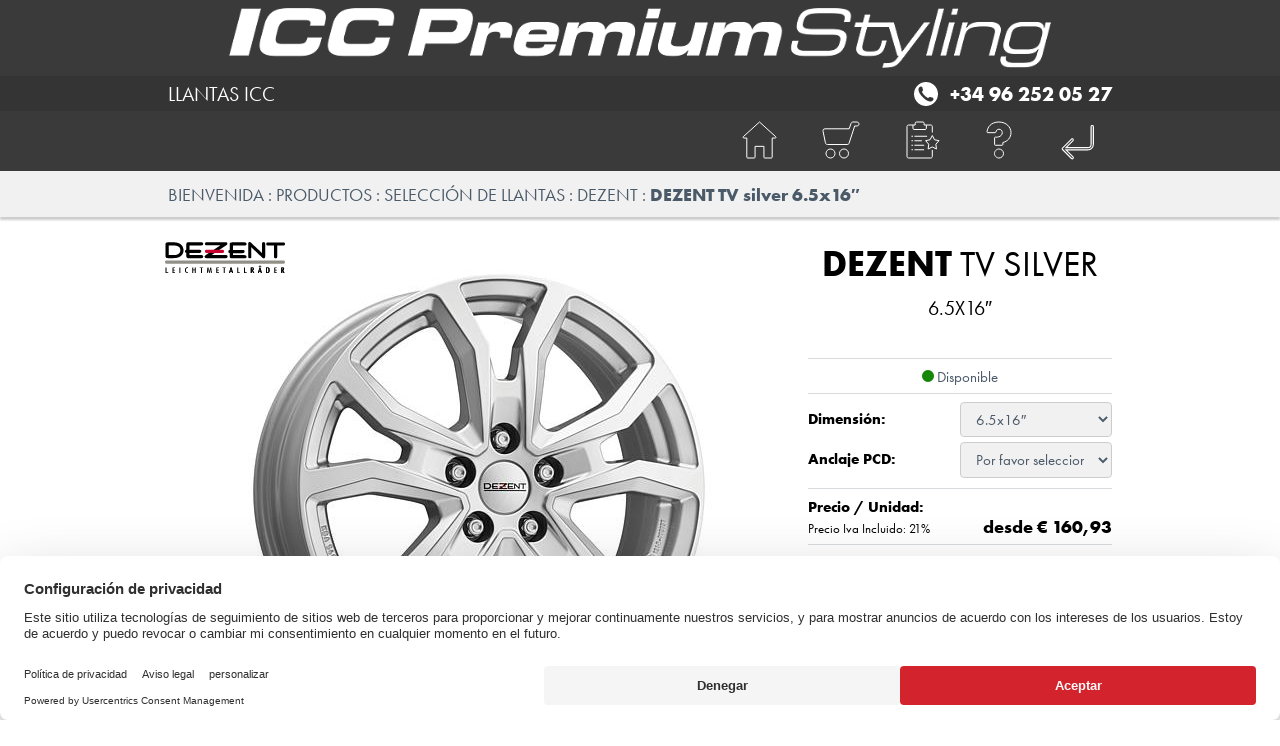

--- FILE ---
content_type: text/html; charset=utf-8
request_url: https://www.llantas-icc.com/wheelsportal/92813/products/llantas/DEZENT/TV%20silver
body_size: 1310
content:
<!DOCTYPE html>
<!--[if gt IE 8]><html lang="es" class="no-transition-overflow"><![endif]-->
<!--[if !IE]> --><html lang="es"><!-- <![endif]-->
<head>
<meta charset=utf-8>
<meta name="viewport" content="width=device-width, initial-scale=1, maximum-scale=1.0">
<meta name="author" content="ALCAR">
<meta name="description" content="¡Encuentra DEZENT TV silver en nuestro I.C.C. Premium Styling para tu coche! Servicios de entrega y montaje en Spain. Tamaños disponibles: 16&quot; 17&quot; ">
<meta name="facebook-domain-verification" content="ox9jvocji8txztl7gyuuo2pdwr9793">
  <meta http-equiv="X-UA-Compatible" content="IE=edge">
  <base href="/wheelsportal/92813/start"><!--[if IE]></base><![endif]-->
  <title>Comprar llantas de aleación en línea | DEZENT TV silver en el portal </title>
   <link rel="preconnect" href="https://app.usercentrics.eu"><link rel="preconnect" href="https://v1.api.service.cmp.usercentrics.eu"><link rel="preload" href="https://web.cmp.usercentrics.eu/ui/loader.js" as="script"><link rel="preconnect" href="https://bbimg.alcar-wheels.com">
  <link rel="preload" href="fonts/FuturaRegular.woff2" as="font" type="font/woff2" crossorigin>
<link rel="preload" href="fonts/FuturaMedium.woff2" as="font" type="font/woff2" crossorigin>
<link rel="preload" href="fonts/FuturaBold.woff2" as="font" type="font/woff2" crossorigin>
<style>
  @font-face {
    font-family: 'FuturaPTWeb';
    src: url('fonts/FuturaRegular.eot'); /* IE9 Compat Modes */
    src: url('fonts/FuturaRegular.eot?#iefix') format('embedded-opentype'), /* IE6-IE8 */
      url('fonts/FuturaRegular.woff2') format('woff2'), /* Modern Browsers */
      url('fonts/FuturaRegular.woff') format('woff'), /* Pretty Modern Browsers */
      url('fonts/FuturaRegular.ttf') format('truetype'), /* Safari, Android, iOS */
      url('fonts/FuturaRegular.svg#FuturaPTWeb-Book') format('svg'); /* Legacy iOS */
    font-weight: 400;
    font-display: fallback;
  }
  @font-face {
    font-family: 'FuturaPTWeb';
    src: url('fonts/FuturaMedium.eot'); /* IE9 Compat Modes */
    src: url('fonts/FuturaMedium.eot?#iefix') format('embedded-opentype'), /* IE6-IE8 */
      url('fonts/FuturaMedium.woff2') format('woff2'), /* Modern Browsers */
      url('fonts/FuturaMedium.woff') format('woff'), /* Pretty Modern Browsers */
      url('fonts/FuturaMedium.ttf') format('truetype'), /* Safari, Android, iOS */
      url('fonts/FuturaMedium.svg#FuturaPTWeb-Medium') format('svg'); /* Legacy iOS */
    font-weight: 500;
    font-display: fallback;
  }
  @font-face {
    font-family: 'FuturaPTWeb';
    src: url('fonts/FuturaBold.eot'); /* IE9 Compat Modes */
    src: url('fonts/FuturaBold.eot?#iefix') format('embedded-opentype'), /* IE6-IE8 */
      url('fonts/FuturaBold.woff2') format('woff2'), /* Modern Browsers */
      url('fonts/FuturaBold.woff') format('woff'), /* Pretty Modern Browsers */
      url('fonts/FuturaBold.ttf') format('truetype'), /* Safari, Android, iOS */
      url('fonts/FuturaBold.svg#FuturaPTWeb-Bold') format('svg'); /* Legacy iOS */
    font-weight: 700;
    font-display: fallback;
  }
  html {
    font-size: 93.75%;
  }
  body {
    font-family: 'FuturaPTWeb', Helvetica, Arial, sans-serif !important;
    font-weight: 400;
  }
</style>
  <link href="css/main.38702a01.min.css" rel="stylesheet">
  <link href="css/user.css" rel="stylesheet" media="all">
  <link rel="icon" type="image/png" href="img/favicon.png?v=2">
</head>
<body>
   <div id="shortcutMenu"></div>
   <div id="logoContainer"></div>
   <div id="phoneContainer"></div>
   <header id="header" class="autoload bg-gray-even-lighter sticky-top"></header>
   <main id="main" class="min-vh-100" tabindex="-1">
   <div id="products-index">
      <div class="vh-100 py-3 text-center">
         <i class="sp sp-circle"></i><span>Loading&hellip;</span>
      </div>
   </div>
</main>
   <footer id="footer" class="autoload no-print"></footer>
   <div id="filter-menu" tabindex="-1"></div>
   <div class="modal fade dialog-buschain pe-0" tabindex="-1" role="dialog" aria-label="dialogOrderLabel" data-backdrop="static">
      <div class="modal-dialog modal-dialog-centered">
         <div class="modal-content"></div>
      </div>
   </div>
   <div id="error-alert" style="display: none;" tabindex="0"></div>
   <script src="js/commons.38702a01.min.js"></script>
	<script src="js/products.38702a01.min.js"></script>
</body>
</html>

--- FILE ---
content_type: text/css; charset=utf-8
request_url: https://www.llantas-icc.com/wheelsportal/92813/css/user.css
body_size: 2337
content:



#promo-banner{display:block;}
@media (min-width: 640px) and (max-width: 959px) {
   #promo-banner {
      min-height: 200px;
      max-height: 375px;
   }
}
@media (max-width: 639px) {
   #promo-banner {
      min-height: 220px;
      max-height: 490px;
   }
}
@media (min-width: 1279px) {
   #promo-banner {
      min-height: 350px;
   }
}



@media (max-width: 639px) {
   #start-index {
      height: auto;
      min-height: 0;
   }
}



.logoContent .site-logo {
   background-image: url("../userdata/7073dbaf84547458eddd21cc97a8e1531518") !important;
}

#logoContainer {
   background-color: #3A3A3A;
}

@media print {
   .logoContent {
      background-color: #3A3A3A;
   }
}


.logoContent .site-logo {
   background-position: center !important;
}





.footer-payment,
.newsletter-content_block,
.under-menu a {
   color: #000000 !important;
}
.under-menu svg path {
   fill: #000000 !important;
}

#error-index .logo-wrapper,
.navbar-default,
.filter-menu-header,
.navbar-default #step-list,
.label_header {
   background-color: #3A3A3A !important;
}
#error-index svg path {
   fill: #3A3A3A !important;
}
.dots > ul > li.slick-active > a,
.promo-banner-dots ul > li.slick-active > a,
.slide-dots-wrapper ul > li.slick-active > a,
.imageGallery-dots ul > li.slick-active > a {
   background-color: #3A3A3A !important;
}
.dots > ul > li > a,
.promo-banner-dots ul > li > a,
.slide-dots-wrapper ul > li > a,
.imageGallery-dots ul > li > a {
   border: 1px solid #3A3A3A !important;
}



.navbar-default .navbar-nav > li:not(.disabled) > a:not(.disabled),
.navbar-default .navbar-nav > li > a.active,
.navbar-default .navbar-nav > li > a.active:hover,
.navbar-default .navbar-nav.navbar-right > li > a:not(.disabled) {
   color: #FFFFFF !important;
}

.filter-menu-header h3,
.navbar-default .page-name {
   color: #FFFFFF !important;
}

header *:focus-visible,
footer *:focus-visible {
  outline: 3px solid  #FFFFFF !important;
}
#step-list a:focus-visible,
#main-nav a:focus-visible {
  outline: none !important;
  border: 2px solid  #FFFFFF !important;
}



#step-list li.nav-item-step.active {
   border-left: 8px solid #FFFFFF !important;
}
@media (max-width: 1059.98px) {
   #step-list li.nav-item-step.active {
      border-left: none !important;
   }
}

.filter-menu-header svg use {
   fill: #FFFFFF !important;
   stroke: #FFFFFF !important;
}
.navbar-default .navbar-nav > li > a > .tooltip-wrapper > i.icon-wrapper svg path,
.icon-wrapper.color-primary.bold {
   stroke: #FFFFFF !important;
}
.navbar-default .mainmenu-trigger .icon-bar {
   background-color: #FFFFFF !important;
} 
.navbar-default .navbar-nav:not(#step-list) > li:hover > a, 
.navbar-default .navbar-nav:not(#step-list) > li.active > a, 
.navbar-default .navbar-nav:not(#step-list) > li > a.show {
   border-bottom: 3px solid #FFFFFF !important;
}



.bg-primary,
.bg-primary:hover,
.bg-primary:focus {
   background-color: #3A3A3A !important;
   color: #FFFFFF !important;      
}
.badge.bg-primary {
   outline: 1px solid #FFFFFF !important;
}
.link-primary,
.link-primary:hover,
.link-primary:focus,
.link-primary:active {
   
      color: #3A3A3A !important;   
      fill: #3A3A3A !important;
   
}
.icon-wrapper.color-primary > svg {

   fill: #3A3A3A !important;

}
.tab-item:not(.tab-pnp),
.tab-item:not(.tab-pnp) > a {
   background-color: #FFFFFF !important;
   color: #3A3A3A !important;
}
.tab-item:not(.tab-pnp) > a:hover,
.tab-item:not(.tab-pnp) > a:focus,
.tab-item:not(.tab-pnp) > a:active,
.tab-item.active:not(.tab-pnp),
.tab-item.active:not(.tab-pnp) > a {
   background-color: #3A3A3A !important;
   color: #FFFFFF !important;
}
.switch-tabs {
   background-color: #FFFFFF !important;
}
.switch-tabs .switch-tab-item {
   background-color: transparent !important;
   color: #3A3A3A !important;
}
.switch-tabs .switch-tab-item.active {
   background-color: #3A3A3A !important;
   border: 1px solid #FFFFFF !important;
   color: #FFFFFF !important;
}
.switch-tabs .switch-tab-item svg path,
.switch-tabs .switch-tab-item svg g,
.switch-tabs .switch-tab-item svg rect {
   fill: #3A3A3A !important;
}
.switch-tabs .switch-tab-item.active svg path,
.switch-tabs .switch-tab-item.active svg g,
.switch-tabs .switch-tab-item.active svg rect {
   fill: #FFFFFF !important;
}
.vat-custom-icon.hidetax-1::after {
   background-color: #FFFFFF !important;
}
.vat-custom-icon,
.btn-primary,
#scroll-top__button.btn-secondary {
   background-color: #3A3A3A !important; 
   
   border: 1px solid #E6E6E6 !important;
   
   color: #FFFFFF !important;
}
.btn-primary:not(:disabled):not(.disabled):hover,
.btn-primary:not(:disabled):not(.disabled):focus,
.btn-primary:not(:disabled):not(.disabled):active,
#scroll-top__button.btn-secondary:not(:disabled):not(.disabled):focus,
#scroll-top__button.btn-secondary:not(:disabled):not(.disabled):active {
   
   background-color: #343434 !important;
   
   color: #FFFFFF !important;
   border-color: #434343 !important;
   box-shadow: 0 0 0 0.2rem rgba(67, 67, 67, 0.500000) !important;
}
#phoneContainer {
    
   background-color: #343434 !important;
   
}
#phoneContainer a {
   color: #FFFFFF !important;
}
#phoneContainer a svg path {
   fill: #FFFFFF !important;
}

.service_station-banner,
.service_station-banner .banner-content,
.service_station-banner .banner-content > div,
#available-dimensions a.active,
#available-dimensions a:hover,
#available-dimensions a:focus
#available-dimensions a:focus-visible,
#car-brands-container a:hover,
#car-brands-container a:focus,
#car-brands-container a:focus-visible {
   background-color: #FFFFFF !important;
   color: #3A3A3A !important;
}
.service_station-banner .banner-content::after {
   border-top-color: #FFFFFF !important;
}
.service_station-banner .banner-content > div:after {
   border-bottom-color: #FFFFFF !important;
}
@media (max-width: 639.98px) {
   .service_station-banner .banner-content {
      background-color: transparent !important;
   }
}

.locate-icon,
.btn-secondary:not(.addToBasket, #scroll-top__button, #watchlistTable .action-button.btn-secondary , .border-0, .close-modal-icon),
.btn-gray {
   background-color: #FFFFFF !important;
   color: #3A3A3A !important;
   border: 1px solid #343434 !important;
}
.btn-secondary.border-0,
.btn-secondary.close-modal-icon {
   background-color: #FFFFFF !important;
   color: #3A3A3A !important;
}
.btn-secondary.border-0 {
   border: none !important;
   outline: 1px solid #343434 !important;
}
.btn-secondary.close-modal-icon {
   border: 1px solid #343434 !important;
}
.btn.rounded > p > span:first-child,
.btn.rounded > .icon-wrapper > svg,
.svg-icon-playvideo > svg,
.car_selected_reset svg circle {
   color: #3A3A3A !important;
   fill: #FFFFFF !important;   
}

#products-index #sizes input:checked + span,
#products-index #software input:checked + span,
#products-index #sizes input:hover + span,
#products-index #software input:hover + span,
.sizes-group input[type="checkbox"]:checked + label.size,
.certificate-group input[type="checkbox"]:checked + label,
.c-isOE input[type="checkbox"]:checked + label,
ul.change-view-container .change-view.active,
.btn.size.active,
#f-isReady:checked + label,
.close-menu {
   background-color: #3A3A3A !important;
   color: #FFFFFF !important;
}
#languageDropdown .btn span[title]:before {
   background-color: #3A3A3A !important;
}
.sizes li > a.size.active,
.sizes li > a.btn.rounded:hover,
.footer-main {
   background-color: #3A3A3A !important;
   color: #FFFFFF !important;
}
footer a {
   color: #FFFFFF !important;
}
.delivery-option:hover > div {
   background-color: #343434 !important;
}
.delivery-option > div {
   background-color: #3A3A3A !important;
   color: #FFFFFF !important;
}
.flex-table__header,
.table:not(.table-clean) > tbody > tr > th,
.table > thead > tr > th,
.table.fixed_headers > thead,
.table.table-clean > tbody > tr.bg-color-base > th,
#paymentTabs .nav-tabs > li > a:not(.active) {
  background-color: #3A3A3A !important;
  color: #FFFFFF !important;
}
#paymentTabs .nav-tabs > li > a.active {
   color: #3A3A3A !important;
}
#chargeRel_modalForm table tbody tr th,
#ChargeRel_Table tbody tr th {
   padding: 8px 4px !important;
}

.btn-primary:focus-visible {
  outline: 3px solid #FFFFFF !important;
}
#shortcutMenu a:focus-visible,
#phoneContainer a:focus-visible,
main *:not(.btn-primary):focus-visible,
#filter-menu:focus-visible,
#filter-menu *:focus-visible {
  outline: 3px solid #3A3A3A !important;
}
#car_modeltype .fixed_headers tr:focus-visible,
#carView:focus-visible,
#wheelData:focus-visible {
  outline: none;
  border: 2px solid #3A3A3A !important;
}

@media print {
   .sizes-group input[type="checkbox"]:checked + label.size,
   .certificate-group input[type="checkbox"]:checked + label,
   .c-isOE input[type="checkbox"]:checked + label,
   ul.change-view-container .change-view.active,
   .btn.size.active,
   #f-isReady:checked + label,
   .close-menu {
      background-color: #3A3A3A !important;
      color: #FFFFFF !important;
   }
}



.tab-item:not(.tab-pnp) > a:hover:before,
.tab-item:not(.tab-pnp) > a:focus:before,
.tab-item:not(.tab-pnp) > a:active:before,
.tab-item.active:not(.tab-pnp) > a:before {
   color: #FFFFFF !important;
   border-color: #FFFFFF !important;
}
.btn-primary svg path {
   fill: #FFFFFF !important;
}
#f-isReady:checked + label svg .rdks-info-ok_svg__a,
.close-menu .ico_closeMenu_svg__a {
   stroke: #FFFFFF !important;
}
.dots-wrapper > a:hover span,
.dots-wrapper > a:focus span,
.dots-wrapper > a:active span,
.clearfix > a:not(.slick-disabled, .products.grid-block):hover,
.clearfix > a:not(.slick-disabled, .products.grid-block):focus,
.clearfix > a:not(.slick-disabled, .products.grid-block):active,
.upsellingList-wrapper a:hover {
   color: #FFFFFF !important;
}
.locate-icon:hover,
.locate-icon:focus,
.locate-icon:active,
.btn-secondary:not(:disabled):not(.disabled):not(.addToBasket, .border-0, .close-modal-icon):hover,
.btn-secondary:not(:disabled):not(.disabled):not(.addToBasket, .border-0, .close-modal-icon):focus,
.btn-secondary:not(:disabled):not(.disabled):not(.addToBasket, .border-0, .close-modal-icon):active,
.btn-gray:not(:disabled):not(.disabled):hover,
.btn-gray:not(:disabled):not(.disabled):focus,
.btn-gray:not(:disabled):not(.disabled):active {
   background-color: #F2F2F2 !important;
   border: 1px solid #FFFFFF !important;
   border-color: #F2F2F2 !important;
   box-shadow: 0 0 0 0.2rem rgba(242, 242, 242, 0.500000) !important;
}
.btn-secondary.border-0:not(:disabled):hover,
.btn-secondary.border-0:not(:disabled):focus,
.btn-secondary.border-0:not(:disabled):active {
   border: none !important;
   outline: none !important;
   box-shadow: 0 0 0 0.2rem rgba(242, 242, 242, 0.500000) !important;
}
.btn-secondary.close-modal-icon:not(:disabled):hover,
.btn-secondary.close-modal-icon:not(:disabled):focus,
.btn-secondary.close-modal-icon:not(:disabled):active {
   background-color: #E6E6E6 !important;
}
.btn-staggered.active svg g,
.btn-staggered.active svg path,
.btn-staggered.active svg rect,
.btn-staggered.active svg g path,
.btn-staggered.active svg g rect,
ul.change-view-container .change-view.active,
ul.change-view-container .change-view.active svg g path {
   fill: #FFFFFF !important;
   border-color: #FFFFFF !important;
}



.onoffswitch-inner:before {
   background-color: #3A3A3A;
}
.dots-wrapper > a:not(.slick-disabled) > span,
.clearfix > a:not(.slick-disabled, .products.grid-block),
.upsellingList-wrapper > a:not(.slick-disabled) {
   color: #3A3A3A !important;
}
.btn.disabled:not(.dropdown-toggle),
.btn[disabled]:not(.dropdown-toggle), 
fieldset[disabled] .btn {
   
   background-color: #343434 !important;
   
}
#globalamount-form > button:disabled {
    background-color: transparent !important;
}
.locate-icon svg path,
.btn-gray svg path,
.btn-secondary svg path,
.car_selected_reset svg path {
   fill: #3A3A3A !important;
}
.btn-secondary svg .reifendetails-idle_svg__color-white {
   fill: #fff !important; 
}
.btn-staggered.active,
.btn-staggered.active:hover,
.btn-staggered.active:focus,
.btn-staggered.active:active {
   background-color: #3A3A3A !important;
   border: 0;
}




--- FILE ---
content_type: image/svg+xml
request_url: https://www.llantas-icc.com/wheelsportal/92813/img/dezent2.svg
body_size: 1715
content:
<svg xmlns="http://www.w3.org/2000/svg" viewBox="0 0 144 37.09"><defs><style>.a{fill:#919087;}.b{fill:#ca002f;}</style></defs><title>dezent2</title><path class="a" d="M141.8,25.94H1.7A1.94,1.94,0,0,1,0,24.1a1.8,1.8,0,0,1,1.56-2l140.12,0c1.26,0,2.28.45,2.28,2,.06,2-2.16,1.8-2.16,1.8Z"/><polygon points="94.85 30.37 94.85 37 97.98 37 97.98 36.24 96.01 36.24 96.01 30.37 94.85 30.37 94.85 30.37"/><path d="M103,37h1.16V33.76h0L105.79,37H107l-1.63-3.22a1.57,1.57,0,0,0,1.22-1.71c0-1.66-1.34-1.7-2.19-1.7H103V37Zm1.16-3.69V31.12h.19c.88,0,1,.51,1,1.15s-.31,1.08-1.18,1Z"/><path d="M103,37h1.16V33.76h0L105.79,37H107l-1.63-3.22a1.57,1.57,0,0,0,1.22-1.71c0-1.66-1.34-1.7-2.19-1.7H103V37Zm1.16-3.69V31.12h.19c.88,0,1,.51,1,1.15s-.31,1.08-1.18,1Z"/><path d="M113,29.49a.51.51,0,1,0,0-1c-.4,0-.68.23-.68.51s.32.48.68.48Zm1.89,0a.58.58,0,0,0,.64-.5.59.59,0,0,0-.64-.49c-.4,0-.68.23-.68.51s.32.48.68.48Zm-1.42.88L111.52,37h1.14l.33-1.3h1.75l.33,1.3h1.18l-1.9-6.63ZM114.57,35h-1.41l.71-3.36h0l.44,2.41.24,1Z"/><path d="M113,29.49a.51.51,0,1,0,0-1c-.4,0-.68.23-.68.51s.32.48.68.48Zm1.89,0a.58.58,0,0,0,.64-.5.59.59,0,0,0-.64-.49c-.4,0-.68.23-.68.51s.32.48.68.48Zm-1.42.88L111.52,37h1.14l.33-1.3h1.75l.33,1.3h1.18l-1.9-6.63ZM114.57,35h-1.41l.71-3.36h0l.44,2.41.24,1Z"/><path d="M121.32,30.37V37h.81c2.09,0,3.46-.14,3.46-3.2,0-3.36-1.58-3.43-3-3.43Zm3,3.43c0,1.13.09,2.5-1.85,2.45V31.12c2-.09,1.85,1.66,1.85,2.68Z"/><path d="M121.32,30.37V37h.81c2.09,0,3.46-.14,3.46-3.2,0-3.36-1.58-3.43-3-3.43Zm3,3.43c0,1.13.09,2.5-1.85,2.45V31.12c2-.09,1.85,1.66,1.85,2.68Z"/><polygon points="131.07 30.37 131.07 37 134.22 37 134.22 36.24 132.24 36.24 132.24 33.99 134.01 33.99 134.01 33.22 132.24 33.22 132.24 31.14 134.22 31.14 134.22 30.37 131.07 30.37 131.07 30.37"/><path d="M139.43,37h1.16V33.76h0L142.2,37h1.22l-1.63-3.22A1.56,1.56,0,0,0,143,32.07c0-1.66-1.34-1.7-2.18-1.7h-1.4V37Zm1.16-3.69V31.12h.19c.88,0,1,.51,1,1.15s-.3,1.08-1.18,1Z"/><path d="M139.43,37h1.16V33.76h0L142.2,37h1.22l-1.63-3.22A1.56,1.56,0,0,0,143,32.07c0-1.66-1.34-1.7-2.18-1.7h-1.4V37Zm1.16-3.69V31.12h.19c.88,0,1,.51,1,1.15s-.3,1.08-1.18,1Z"/><polygon points="0.73 30.37 0.73 37 3.87 37 3.87 36.24 1.9 36.24 1.9 30.37 0.73 30.37 0.73 30.37"/><polygon points="8.9 30.37 8.9 37 12.05 37 12.05 36.24 10.07 36.24 10.07 33.99 11.84 33.99 11.84 33.22 10.07 33.22 10.07 31.14 12.05 31.14 12.05 30.37 8.9 30.37 8.9 30.37"/><polygon points="18.42 30.37 17.26 30.37 17.26 37 18.42 37 18.42 30.37 18.42 30.37"/><path d="M27.56,30.48a2.3,2.3,0,0,0-1-.2c-2.4,0-2.62,2.18-2.62,3.51s.31,3.3,2.7,3.3a2.11,2.11,0,0,0,.94-.18v-.78a1.78,1.78,0,0,1-.7.14c-1.61,0-1.7-1.66-1.7-2.54s0-2.62,1.65-2.62a2.28,2.28,0,0,1,.75.16v-.79Z"/><polygon points="32.76 30.37 32.76 37 33.93 37 33.93 33.72 35.71 33.72 35.71 37 36.87 37 36.87 30.37 35.71 30.37 35.71 32.96 33.93 32.96 33.93 30.37 32.76 30.37 32.76 30.37"/><polygon points="41.84 30.37 41.84 31.14 43.22 31.14 43.22 37 44.38 37 44.38 31.14 45.71 31.14 45.71 30.37 41.84 30.37 41.84 30.37"/><polygon points="50.97 30.37 50.24 37 51.35 37 51.69 32.43 51.72 32.43 52.85 37 53.66 37 54.57 33.38 54.77 32.43 54.79 32.43 54.82 33.3 54.89 34.53 55.1 37 56.24 37 55.42 30.37 54.39 30.37 53.63 33.29 53.28 34.88 53.25 35.16 53.23 35.16 51.98 30.37 50.97 30.37 50.97 30.37"/><polygon points="61.53 30.37 61.53 37 64.68 37 64.68 36.24 62.7 36.24 62.7 33.99 64.47 33.99 64.47 33.22 62.7 33.22 62.7 31.14 64.68 31.14 64.68 30.37 61.53 30.37 61.53 30.37"/><polygon points="69.13 30.37 69.13 31.14 70.52 31.14 70.52 37 71.68 37 71.68 31.14 73.01 31.14 73.01 30.37 69.13 30.37 69.13 30.37"/><path d="M78.79,30.37,76.87,37H78l.32-1.3H80.1l.32,1.3h1.19l-1.9-6.63ZM79.92,35h-1.4l.7-3.36h0l.44,2.41.23,1Z"/><path d="M78.79,30.37,76.87,37H78l.32-1.3H80.1l.32,1.3h1.19l-1.9-6.63ZM79.92,35h-1.4l.7-3.36h0l.44,2.41.23,1Z"/><polygon points="86.68 30.37 86.68 37 89.81 37 89.81 36.24 87.84 36.24 87.84 30.37 86.68 30.37 86.68 30.37"/><path d="M99.81,17.77a1.69,1.69,0,0,0,1.75,1.66,1.76,1.76,0,0,0,2-2V6.34h.07l11.79,11.14c1.06.93,2,2.23,3.39,2.11.76-.09,1.4-.72,1.4-2.45l0-15a1.77,1.77,0,0,0-1.69-2,1.94,1.94,0,0,0-2.14,2l0,10.9h-.12L104.77,2.32A9.62,9.62,0,0,0,102.21.11c-1.86-.48-2.41.62-2.41,2.44V17.77Z"/><path d="M130.82,17.5a1.94,1.94,0,1,0,3.86,0V4.27H142a1.89,1.89,0,0,0,2-1.92,1.8,1.8,0,0,0-2-1.8l-18.49,0a1.8,1.8,0,0,0-2,1.81,1.89,1.89,0,0,0,2,1.92l7.31,0V17.5Z"/><path d="M77.57,17c0,1.94.76,2.56,3.4,2.56H95.19c1.71,0,2.66-.66,2.66-1.76,0-1.39-1-2.12-2.71-2.12H81.49V13.32H93c1.52,0,2.59-.68,2.59-2S94.52,9.49,93,9.49H81.49V4.27H94.68c1.71,0,3.18-.14,3.18-1.82C97.92.55,96.32.4,94.62.4H81c-2.64,0-3.4.61-3.4,2.56V9.49a1.83,1.83,0,0,0-1.66,1.87,1.82,1.82,0,0,0,1.66,1.92V17Z"/><path d="M.62,16.78c0,2.21,1.21,2.59,3.25,2.52h6.67c7.42,0,11.65-3.83,11.72-9.45C22,2.88,16.06.25,10.64.4H3.87C1.33.33.62,1,.62,2.92V16.78ZM4.45,4.21h6.16c5.39,0,7.82,2.16,7.82,5.71,0,2.78-1.89,5.71-7.78,5.71H4.45V4.21Z"/><path d="M25.57,16.84c0,2.19,1.07,2.56,3.4,2.56H43.19c1.71,0,2.66-.66,2.66-1.76,0-1.39-1-2.12-2.71-2.12H29.49V13.13H41c1.53,0,2.59-.68,2.59-2S42.53,9.3,41,9.3H29.49V4.09H42.68c1.7,0,3.17-.15,3.17-1.83.08-1.9-1.53-2-3.23-2H29c-2.4-.07-3.4.47-3.4,2.56V9.3a1.83,1.83,0,0,0-1.66,1.87,1.82,1.82,0,0,0,1.66,1.92v3.75Z"/><path d="M49.31,15.38c-.71.51-1.83,1.29-1.83,2,0,1.62,1.24,2,3.37,2H73.29a2,2,0,0,0,1.8-1.95,1.94,1.94,0,0,0-1.84-1.95H56.11L74,3.58c.64-.62.89-1,.89-1.5C74.91.57,73.7.23,72.21.23L49.42.19a2.06,2.06,0,0,0-1.55,2A1.93,1.93,0,0,0,49.56,4H66.49L49.31,15.38Z"/><path class="b" d="M68.76,13.21H49.56a1.93,1.93,0,0,1-1.69-1.83,1.79,1.79,0,0,1,1.55-2l19.22,0c1.26,0,2.28.34,2.28,1.85.06,2-2.16,1.91-2.16,1.91Z"/></svg>